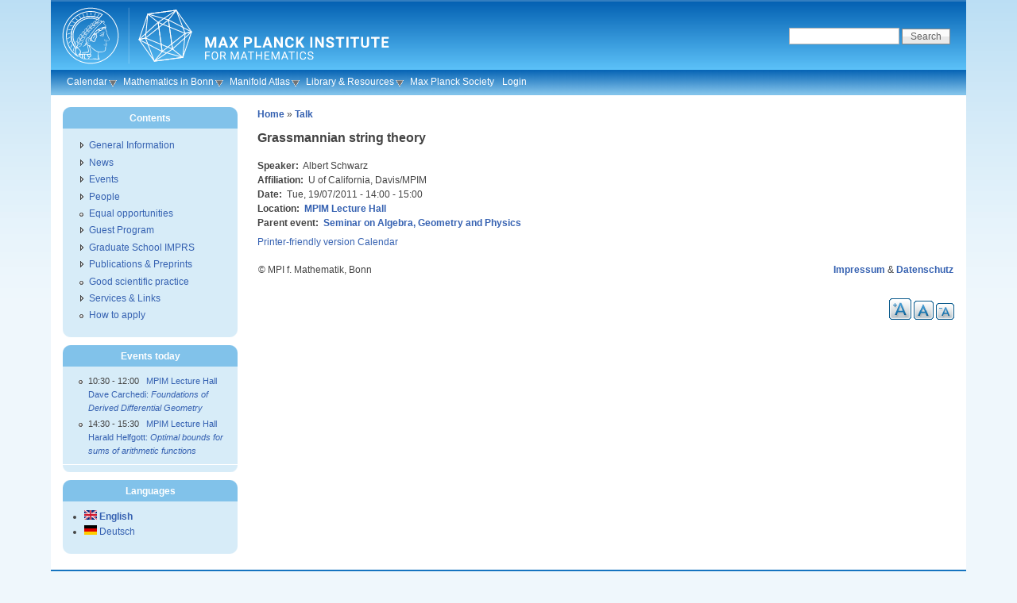

--- FILE ---
content_type: text/html; charset=utf-8
request_url: https://www.mpim-bonn.mpg.de/node/3507
body_size: 4217
content:
<!DOCTYPE html PUBLIC "-//W3C//DTD XHTML 1.0 Strict//EN" "http://www.w3.org/TR/xhtml1/DTD/xhtml1-strict.dtd">
<html xmlns="http://www.w3.org/1999/xhtml" lang="en" xml:lang="en">
<head>
<meta http-equiv="Content-Type" content="text/html; charset=utf-8" />
  <meta http-equiv="Content-Style-Type" content="text/css" />
  <meta http-equiv="Content-Type" content="text/html; charset=utf-8" />
<link rel="shortcut icon" href="/sites/default/files/favicon.png" type="image/x-icon" />
  <title>Grassmannian string theory | Max Planck Institute for Mathematics</title>
  <link type="text/css" rel="stylesheet" media="all" href="/sites/default/files/css/css_9e890793e2af5b11f661851a1e88aff3.css" />
  <!--[if IE]>
    <link type="text/css" rel="stylesheet" media="all" href="/sites/all/themes/pixture_reloaded/ie.css" >
  <![endif]-->
  <script type="text/javascript" src="/sites/default/files/js/js_8a5e8908529ce269325d1db200c9e498.js"></script>
<script type="text/javascript">
<!--//--><![CDATA[//><!--
jQuery.extend(Drupal.settings, { "basePath": "/", "nice_menus_options": { "delay": 800, "speed": 1 }, "cron": { "basePath": "/poormanscron", "runNext": 1769031902 }, "extlink": { "extTarget": 0, "extClass": "ext", "extSubdomains": 1, "extExclude": "", "extInclude": "", "extCssExclude": "", "extCssExplicit": "", "extAlert": 0, "extAlertText": "This link will take you to an external web site. We are not responsible for their content.", "mailtoClass": "mailto" } });
//--><!]]>
</script>
<script type="text/javascript">
<!--//--><![CDATA[//><!--
var text_resize_scope = "content-inner";
    var text_resize_minimum = "12";
    var text_resize_maximum = "40";
    var text_resize_line_height_allow = 0;
    var text_resize_line_height_min = "16";
    var text_resize_line_height_max = "36";
//--><!]]>
</script>
</head>
<body id="pixture-reloaded" class="not-front not-logged-in page-node node-type-event one-sidebar sidebar-left i18n-en page-node-3507 section-node node-full-view with-logo">

  <div id="skip-to-content">
    <a href="#main-content">Skip to main content</a>
  </div>

    <div id="page" style="width: 90%;">

      <div id="header">

                  <div id="logo"><a href="/" title="Home page" rel="home"><img src="/sites/default/files/pixture_reloaded_logo.svg" alt=" logo" /></a></div>
        
        <div id="head-elements">

                      <div id="search-box">
              <form action="/node/3507"  accept-charset="UTF-8" method="post" id="search-theme-form">
<div><div id="search" class="container-inline">
  <div class="form-item" id="edit-search-theme-form-1-wrapper">
 <label for="edit-search-theme-form-1">Search this site: </label>
 <input type="text" maxlength="128" name="search_theme_form" id="edit-search-theme-form-1" size="15" value="" title="Enter the terms you wish to search for." class="form-text" />
</div>
<input type="submit" name="op" id="edit-submit" value="Search"  class="form-submit" />
<input type="hidden" name="form_build_id" id="form-GHdPGuMgkD1Tg6j0d1Bl7tytl5zqlVHomkHVq77cEMo" value="form-GHdPGuMgkD1Tg6j0d1Bl7tytl5zqlVHomkHVq77cEMo"  />
<input type="hidden" name="form_id" id="edit-search-theme-form" value="search_theme_form"  />
</div>

</div></form>
            </div> <!-- /#search-box -->
          
          <div id="branding">
                        
                      </div> <!-- /#branding -->

        </div> <!-- /#head-elements -->

                  <!-- Primary || Superfish -->
          <div id="superfish">
            <div id="superfish-inner">
               
                <ul class="nice-menu nice-menu-down" id="nice-menu-1"><li class="menu-4568 menuparent menu-path-calendar first  odd "><a href="/calendar" title="">Calendar</a><ul><li class="menu-3374 menu-path-weekly_program first  odd "><a href="/weekly_program" title="">Weekly Program</a></li>
<li class="menu-4564 menu-path-node-144 even "><a href="/node/144" title="">Conferences &amp; Activities</a></li>
<li class="menu-4565 menu-path-node-157 odd  last "><a href="/node/157" title="">Archive</a></li>
</ul>
</li>
<li class="menu-4569 menuparent menu-path-taxonomy-term-106-all even "><a href="/taxonomy/term/106/all" title="">Mathematics in Bonn</a><ul><li class="menu-4438 menu-path-https--mathematicsuni-bonnde-en-events-events-calendar first  odd  last "><a href="https://www.mathematics.uni-bonn.de/en/events/events-calendar" title="">Bonn Math Calendar</a></li>
</ul>
</li>
<li class="menu-6520 menuparent menu-path-mapmpim-bonnmpgde-Manifold_AtlasAbout odd "><a href="http://www.map.mpim-bonn.mpg.de/Manifold_Atlas:About" title="">Manifold Atlas</a><ul><li class="menu-6522 menu-path-mapmpim-bonnmpgde- first  odd "><a href="http://www.map.mpim-bonn.mpg.de/" title="">Scientific Wiki</a></li>
<li class="menu-6521 menu-path-bomampim-bonnmpgde- even  last "><a href="http://www.boma.mpim-bonn.mpg.de/" title="">BoMA Journal</a></li>
</ul>
</li>
<li class="menu-1345 menuparent menu-path-node-10597 even "><a href="/library" title="">Library &amp; Resources</a><ul><li class="menu-4531 menu-path-alephmpgde-Ffuncfilefile_namefind-blocal_basemat01 first  odd "><a href="http://aleph.mpg.de/F?func=file&amp;file_name=find-b&amp;local_base=mat01" title="">Online Catalog</a></li>
<li class="menu-1231 menu-path-https--mathscinetamsorg-mathscinet even "><a href="https://mathscinet.ams.org/mathscinet" title="">MathSciNet</a></li>
<li class="menu-8452 menu-path-https--zbmathorg- odd "><a href="https://zbmath.org/" title="Zentralblatt (zbMATH)">Zentralblatt</a></li>
<li class="menu-7596 menu-path-https--hirzebruchmpim-bonnmpgde- even "><a href="https://hirzebruch.mpim-bonn.mpg.de/" title="Collection of the scientific work of Friedrich Hirzebruch and other items related to him.">Hirzebruch Collection</a></li>
<li class="menu-4530 menu-path-newpreprints odd "><a href="/newpreprints" title="">MPIM Preprints</a></li>
<li class="menu-4835 menu-path-https--arxivorg- even "><a href="https://arxiv.org/" title="">arXiv.org</a></li>
<li class="menu-1344 menu-path-https--webmailmpim-bonnmpgde-SOGo odd "><a href="https://webmail.mpim-bonn.mpg.de/SOGo" title="">Web Mail</a></li>
<li class="menu-8290 menu-path-https--nextcloudmpim-bonnmpgde- even  last "><a href="https://nextcloud.mpim-bonn.mpg.de/" title="Nextcloud - File storage and Calendar">Nextcloud</a></li>
</ul>
</li>
<li class="menu-6009 menu-path-mpgde-en odd "><a href="http://www.mpg.de/en" title="">Max Planck Society</a></li>
<li class="menu-1402 menu-path-user-login even  last "><a href="/user/login" title="">Login</a></li>
</ul>
                          </div> <!-- /inner -->
          </div> <!-- /primary || superfish -->
        
    </div> <!--/#header -->

    
    <div id="main" class="clear-block no-header-blocks">

      <div id="content"><div id="content-inner">

        
        
        <div id="content-header" class="clearfix">
          <div class="breadcrumb"><a href="/">Home</a> » <a href="/taxonomy/term/39">Talk</a></div>          <a name="main-content" id="main-content"></a>
          <h1 class="title">Grassmannian string theory</h1>                                      </div> <!-- /#content-header -->

        <div id="content-area">
          <div id="node-3507" class="node node-type-event">
  <div class="node-inner-0"><div class="node-inner-1">
    <div class="node-inner-2"><div class="node-inner-3">

      
      
      
      
              <div class="taxonomy">Posted in <ul class="links inline"><li class="taxonomy_term_39 first last"><a href="/taxonomy/term/39" rel="tag" title="Talks and seminars, possibly part of a conference or series.">Talk</a></li>
</ul></div>
      
      <div class="content clearfix">
        <div class="field field-type-text field-field-speaker">
    <div class="field-items">
            <div class="field-item odd">
                      <div class="field-label-inline-first">
              Speaker:&nbsp;</div>
                    Albert Schwarz        </div>
        </div>
</div>
<div class="field field-type-text field-field-affil">
    <div class="field-items">
            <div class="field-item odd">
                      <div class="field-label-inline-first">
              Affiliation:&nbsp;</div>
                    U of California, Davis/MPIM        </div>
        </div>
</div>
<div class="field field-type-datestamp field-field-date">
    <div class="field-items">
            <div class="field-item odd">
                      <div class="field-label-inline-first">
              Date:&nbsp;</div>
                    <span class="date-display-single">Tue, 19/07/2011 - <span class="date-display-start">14:00</span><span class="date-display-separator"> - </span><span class="date-display-end">15:00</span></span>        </div>
        </div>
</div>
<div class="field field-type-nodereference field-field-location">
    <div class="field-items">
            <div class="field-item odd">
                      <div class="field-label-inline-first">
              Location:&nbsp;</div>
                    <a href="/node/3444">MPIM Lecture Hall</a>        </div>
        </div>
</div>
<div class="field field-type-nodereference field-field-parent">
    <div class="field-items">
            <div class="field-item odd">
                      <div class="field-label-inline-first">
              Parent event:&nbsp;</div>
                    <a href="/node/5312">Seminar on Algebra, Geometry and Physics</a>        </div>
        </div>
</div>
      </div>

              <div class="actions clearfix"><ul class="links inline"><li class="print_html first"><a href="/print/3507" title="Display a printer-friendly version of this page." class="print-page" rel="nofollow">Printer-friendly version</a></li>
<li class="calendar_link last"><a href="/calendar" title="View the calendar.">Calendar</a></li>
</ul></div>
      
    </div></div>
  </div></div>
</div> <!-- /node -->        </div>

                  <div id="content-bottom" class="region region-content_bottom">
            <div id="block-block-1" class="block block-block region-odd even region-count-1 count-2">
  <div class="block-inner">

    
    <div class="block-content">
      <div class="block-content-inner">
        <table width="100%"> <tbody><tr> <td align="left">© MPI f. Mathematik, Bonn</td> <td align="right"><a href="/node/75">Impressum</a> &amp; <a href="/node/8277">Datenschutz</a></td> </tr> </tbody></table>      </div>
    </div>

  </div>
</div> <!-- /block --><div id="block-text_resize-0" class="block block-text_resize region-even odd region-count-2 count-3">
  <div class="block-inner">

    
    <div class="block-content">
      <div class="block-content-inner">
        <a href="javascript:;" class="changer" id="text_resize_decrease"><sup>-</sup>A</a> <a href="javascript:;" class="changer" id="text_resize_reset">A</a> <a href="javascript:;" class="changer" id="text_resize_increase"><sup>+</sup>A</a><div id="text_resize_clear"></div>      </div>
    </div>

  </div>
</div> <!-- /block -->          </div> <!-- /#content-bottom -->
        
        
      </div></div> <!-- /#content-inner, /#content -->

              <div id="sidebar-left" class="region region-left">
          <div id="block-menu-menu-contents" class="block block-menu region-odd even region-count-1 count-4">
  <div class="block-inner">

          <h2 class="block-title">Contents</h2>
    
    <div class="block-content">
      <div class="block-content-inner">
        <ul class="menu"><li class="collapsed first"><a href="/taxonomy/term/1" title="">General Information</a></li>
<li class="collapsed"><a href="/taxonomy/term/44" title="">News</a></li>
<li class="collapsed"><a href="/taxonomy/term/3" title="">Events</a></li>
<li class="collapsed"><a href="/taxonomy/term/4" title="">People</a></li>
<li class="leaf"><a href="/equalopportunity" title="">Equal opportunities</a></li>
<li class="collapsed"><a href="/node/76" title="">Guest Program</a></li>
<li class="collapsed"><a href="/node/78" title="">Graduate School IMPRS</a></li>
<li class="collapsed"><a href="/node/262" title="">Publications &amp; Preprints</a></li>
<li class="leaf"><a href="/gsp" title="">Good scientific practice</a></li>
<li class="collapsed"><a href="/taxonomy/term/5" title="">Services &amp; Links</a></li>
<li class="leaf last"><a href="/Karriere" title="">How to apply</a></li>
</ul>      </div>
    </div>

  </div>
</div> <!-- /block --><div id="block-views-events_today-block_1" class="block block-views region-even odd region-count-2 count-5">
  <div class="block-inner">

          <h2 class="block-title">Events today</h2>
    
    <div class="block-content">
      <div class="block-content-inner">
        <div class="view view-events-today view-id-events_today view-display-id-block_1 view-dom-id-1">
    
  
  
      <div class="view-content">
      <div class="item-list">
    <ul>
          <li class="views-row views-row-1 views-row-odd views-row-first">  
  <div class="views-field-field-date-value">
                <span class="field-content"><span class="date-display-single"><span class="date-display-start">10:30</span><span class="date-display-separator"> - </span><span class="date-display-end">12:00</span></span> &nbsp; <a href="/node/3444">MPIM Lecture Hall</a></span>
  </div>
  
  <div class="views-field-title">
                <span class="field-content"><a href="/node/15112">Dave Carchedi: <em>Foundations of Derived Differential Geometry</em></a></span>
  </div>
</li>
          <li class="views-row views-row-2 views-row-even views-row-last">  
  <div class="views-field-field-date-value">
                <span class="field-content"><span class="date-display-single"><span class="date-display-start">14:30</span><span class="date-display-separator"> - </span><span class="date-display-end">15:30</span></span> &nbsp; <a href="/node/3444">MPIM Lecture Hall</a></span>
  </div>
  
  <div class="views-field-title">
                <span class="field-content"><a href="/node/15012">Harald Helfgott: <em>Optimal bounds for sums of arithmetic functions</em></a></span>
  </div>
</li>
      </ul>
</div>    </div>
  
  
  
  
  
  
</div>       </div>
    </div>

  </div>
</div> <!-- /block --><div id="block-locale-0" class="block block-locale region-odd even region-count-3 count-6">
  <div class="block-inner">

          <h2 class="block-title">Languages</h2>
    
    <div class="block-content">
      <div class="block-content-inner">
        <ul><li class="en first active"><a href="/node/3507" class="language-link active"><img src="/sites/all/modules/languageicons/flags/en.png" alt="English" title="English"  class="language-icon" width="16" height="12" /> English</a></li>
<li class="de last"><a href="/de/node/3507" class="language-link"><img src="/sites/all/modules/languageicons/flags/de.png" alt="Deutsch" title="Deutsch"  class="language-icon" width="16" height="12" /> Deutsch</a></li>
</ul>      </div>
    </div>

  </div>
</div> <!-- /block -->        </div> <!-- /#sidebar-left -->
      
      
    </div> <!-- #main -->

    <div id="footer" class="region region-footer">
              <div id="footer-message">
                  </div> <!-- /#footer-message -->
    </div> <!-- /#footer -->

  </div> <!--/#page -->

  
  
</body>
</html>